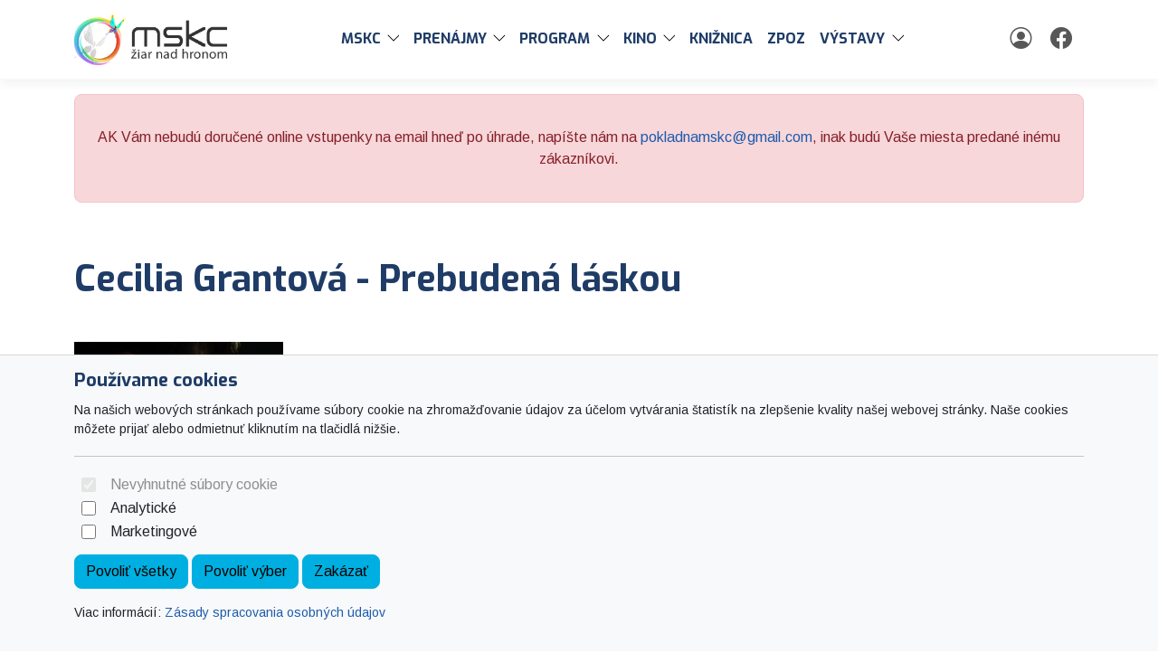

--- FILE ---
content_type: text/html; charset=UTF-8
request_url: https://www.mskcentrum.sk/cecilia-grantova-prebudena-laskou/
body_size: 6554
content:

	<!doctype html>
	<html lang="sk">
	  <head>
		<!-- Required meta tags -->
		<meta charset="utf-8">
		<meta name="viewport" content="width=device-width, initial-scale=1, shrink-to-fit=no">

		<!-- Bootstrap CSS -->
<link href="https://cdn.arrabella.net/projects/mskcentrum/main.css?v=1.4.7" rel="stylesheet">

<!-- Bootstrap Icons -->
<link rel="stylesheet" href="https://cdn.jsdelivr.net/npm/bootstrap-icons@1.13.1/font/bootstrap-icons.css">

<!-- Favicon -->
<link rel="apple-touch-icon" sizes="192x192" href="https://www.mskcentrum.sk/data-files/dk/favicon/apple-icon-192x192.png">
<link rel="icon" type="image/png" sizes="192x192"  href="https://www.mskcentrum.sk/data-files/dk/favicon/android-icon-192x192.png">
<link rel="icon" type="image/png" sizes="512x512"  href="https://www.mskcentrum.sk/data-files/dk/favicon/android-icon-512x512.png">
<link rel="icon" type="image/png" sizes="16x16" href="https://www.mskcentrum.sk/data-files/dk/favicon/favicon-16x16.png">
<link rel="icon" type="image/png" sizes="32x32" href="https://www.mskcentrum.sk/data-files/dk/favicon/favicon-32x32.png">
<link rel="icon" type="image/png" sizes="96x96" href="https://www.mskcentrum.sk/data-files/dk/favicon/favicon-96x96.png">
<link rel="manifest" href="https://www.mskcentrum.sk/data-files/dk/favicon/manifest.json">
<meta name="msapplication-TileColor" content="#ffffff">
<meta name="msapplication-TileImage" content="https://www.mskcentrum.sk/data-files/dk/favicon/ms-icon-144x144.png">
<meta name="theme-color" content="#ffffff">
		
		
	
		<script>
// Define dataLayer and the gtag function.
window.dataLayer = window.dataLayer || [];
function gtag(){dataLayer.push(arguments);}

// Default ad_storage to 'denied'.
gtag('consent', 'default', {
  'ad_storage': 'denied',
  'analytics_storage': 'denied'
});
</script>

<script type="text/javascript">

  var _gaq = _gaq || [];
  _gaq.push(['_setAccount', 'UA-12898306-9']);
  _gaq.push(['_trackPageview']);

  (function() {
    var ga = document.createElement('script'); ga.type = 'text/javascript'; ga.async = true;
    ga.src = ('https:' == document.location.protocol ? 'https://ssl' : 'http://www') + '.google-analytics.com/ga.js';
    var s = document.getElementsByTagName('script')[0]; s.parentNode.insertBefore(ga, s);
  })();

</script>
	
		
		<meta property="og:title" content="Cecilia Grantová - Prebudená láskou" />
		<meta property="og:type" content="website" />
		<meta property="og:image" content="https://www.mskcentrum.sk/data-files/dk/news/images/prebudena-laskou.jpg" />
		<meta property="og:url" content="https://www.mskcentrum.sk/cecilia-grantova-prebudena-laskou/" />
		<meta property="og:description" content="Očarujúca historická romanca plná emócií a dych vyrážajúcej zmyselnosti. Po nečakanej smrti manžela hrozí mladej vdove Marthe Russellovej, že príde o svoj domov, a tak sa odhodlá na odvážny krok: bude predstierať, ..." />
	
	
		<title>Cecilia Grantová - Prebudená láskou</title>
	  </head>
	  <body>
	
		<!-- ========== HEADER ========== -->
		<header>
		
	<div class="skip-links">
		<a href="#MainNavigation" class="visually-hidden-focusable">Preskočiť na obsah</a>
		<a href="#Navigation" class="visually-hidden-focusable">Preskočiť na hlavné menu</a>
	</div>
	
	
	
	<!-- Main Navigation -->
	<nav class="navbar navbar-expand-lg navbar-light" id="MainNavigation" aria-label="Hlavné menu">
		<div class="container">
			<a class="navbar-brand" href="https://www.mskcentrum.sk/"><img class="navbar-brand-img" src="https://www.mskcentrum.sk/data-files/dk/design/images/logo_mskc_new2012.png" alt="MsKC Žiar nad Hronom" /></a>
			
			<button class="navbar-toggler" type="button" data-bs-toggle="collapse" data-bs-target="#Navigation" aria-controls="Navigation" aria-expanded="false" aria-label="Toggle navigation">
				<span class="navbar-toggler-icon"></span>
			</button>
	  
			<div class="collapse navbar-collapse " id="Navigation">
			
				
				<ul  class="navbar-nav mx-auto">
<li class="nav-item dropdown"><div class="btn-group"><a href="https://www.mskcentrum.sk/mskc-info/" class="nav-link " id="SubMenuForPageID_142" role="button" aria-haspopup="true" aria-expanded="false" target="_self">MsKC</a><a href="#" class="nav-link dropdown-toggle dropdown-toggle-split " id="SubMenuForPageID_142_" role="button" data-bs-toggle="dropdown" aria-haspopup="true" aria-expanded="false"></a><ul  class="dropdown-menu" aria-labelledby="SubMenuForPageID_142">
<li class="nav-item dropdown"><div class="btn-group"><a href="https://www.mskcentrum.sk/useky-mskc/" class="nav-link " id="SubMenuForPageID_116" role="button" aria-haspopup="true" aria-expanded="false" target="_self">Úseky MsKC</a><a href="#" class="nav-link dropdown-toggle dropdown-toggle-split  dropdown-item " id="SubMenuForPageID_116_" role="button" data-bs-toggle="dropdown" aria-haspopup="true" aria-expanded="false"></a><ul  class="dropdown-menu" aria-labelledby="SubMenuForPageID_116">
<li class="nav-item"><a href="https://kino.mskcentrum.sk/event.php?work=events" class="nav-link  dropdown-item " target="_blank">kino</a></li>
<li class="nav-item"><a href="https://zpozmskc.wixsite.com/zpoz" class="nav-link  dropdown-item " target="_blank">ZPOZ</a></li>
<li class="nav-item"><a href="https://kniznicazh.wixsite.com/kniznica" class="nav-link  dropdown-item " target="_blank">Knižnica</a></li>
<li class="nav-item"><a href="https://zpozmskc.wixsite.com/vystavymskc" class="nav-link  dropdown-item " target="_blank">Výstavy v MsKC</a></li>
<li class="nav-item"><a href="https://www.mskcentrum.sk/relaxacna-izba/" class="nav-link  dropdown-item " target="_self">Relaxačná izba</a></li>
<li class="nav-item"><a href="https://www.mskcentrum.sk/detsky-kutik-hopa-hopa/" class="nav-link  dropdown-item " target="_blank">Detský kútik Hopa hopa</a></li>
<li class="nav-item"><a href="https://zpozmskc.wixsite.com/vystavymskc/kastiel" class="nav-link  dropdown-item " target="_blank">Expozície v kaštieli</a></li>
<li class="nav-item"><a href="https://zpozmskc.wixsite.com/vystavymskc/sv%C3%A4tokr%C3%AD%C5%BEsky-dom" class="nav-link  dropdown-item " target="_blank">Svätokrížsky dom</a></li>
</ul>
</div></li>
<li class="nav-item"><a href="https://www.mskcentrum.sk/vseobecne-obchodne-podmienky-mskc/" class="nav-link  dropdown-item " target="_self">Všeobecné obchodné podmienky MsKC</a></li>
<li class="nav-item"><a href="http://www.mskcentrum.sk/GDPR/" class="nav-link  dropdown-item " target="_self">Zásady spracovania osobných údajov</a></li>
<li class="nav-item dropdown"><div class="btn-group"><a href="https://www.mskcentrum.sk/dokumenty/" class="nav-link " id="SubMenuForPageID_7" role="button" aria-haspopup="true" aria-expanded="false" target="_self">Dokumenty</a><a href="#" class="nav-link dropdown-toggle dropdown-toggle-split  dropdown-item " id="SubMenuForPageID_7_" role="button" data-bs-toggle="dropdown" aria-haspopup="true" aria-expanded="false"></a><ul  class="dropdown-menu" aria-labelledby="SubMenuForPageID_7">
<li class="nav-item"><a href="http://mkc.registerzmluv.sk/zoznam.php" class="nav-link  dropdown-item " target="_blank">Zverejňovanie dokumentov</a></li>
<li class="nav-item"><a href="https://www.mskcentrum.sk/docpublishing.php?work=publiccontracts" class="nav-link  dropdown-item " target="_self">Verejné obstarávanie</a></li>
<li class="nav-item"><a href="https://www.mskcentrum.sk/profil-verejneho-obstaravatela/" class="nav-link  dropdown-item " target="_blank">Profil verejného obstarávateľa</a></li>
<li class="nav-item"><a href="http://www.mskcentrum.sk/dokumenty/podlimit_zakazky" class="nav-link  dropdown-item " target="_self">Podlimitné zákazky</a></li>
<li class="nav-item"><a href="http://www.mskcentrum.sk/dokumenty/nadlimit_zakazky" class="nav-link  dropdown-item " target="_self">Nadlimitné zákazky</a></li>
</ul>
</div></li>
<li class="nav-item"><a href="https://www.mskcentrum.sk/kontakt/" class="nav-link  dropdown-item " target="_self">Kontakty MsKC</a></li>
</ul>
</div></li>
<li class="nav-item dropdown"><div class="btn-group"><a href="https://www.mskcentrum.sk/prenajmy/" class="nav-link " id="SubMenuForPageID_143" role="button" aria-haspopup="true" aria-expanded="false" target="_self">PRENÁJMY</a><a href="#" class="nav-link dropdown-toggle dropdown-toggle-split " id="SubMenuForPageID_143_" role="button" data-bs-toggle="dropdown" aria-haspopup="true" aria-expanded="false"></a><ul  class="dropdown-menu" aria-labelledby="SubMenuForPageID_143">
<li class="nav-item"><a href="https://www.mskcentrum.sk/prenajmy-priestorov/" class="nav-link  dropdown-item " target="_blank">Prenájmy priestorov</a></li>
<li class="nav-item"><a href="https://www.mskcentrum.sk/stankari-na-podujatiach/" class="nav-link  dropdown-item " target="_blank">Stánkari na podujatiach</a></li>
</ul>
</div></li>
<li class="nav-item dropdown"><div class="btn-group"><a href="https://www.mskcentrum.sk/event.php" class="nav-link " id="SubMenuForPageID_17" role="button" aria-haspopup="true" aria-expanded="false" target="_self">PROGRAM</a><a href="#" class="nav-link dropdown-toggle dropdown-toggle-split " id="SubMenuForPageID_17_" role="button" data-bs-toggle="dropdown" aria-haspopup="true" aria-expanded="false"></a><ul  class="dropdown-menu" aria-labelledby="SubMenuForPageID_17">
<li class="nav-item"><a href="https://www.mskcentrum.sk/event.php" class="nav-link  dropdown-item " target="_self">Podujatia</a></li>
<li class="nav-item"><a href="http://www.kulturavmeste.sk/banskobystricky/ziar-nad-hronom/" class="nav-link  dropdown-item " target="_blank">Mesačný plagát</a></li>
<li class="nav-item"><a href="https://www.mskcentrum.sk/kultura-zh/" class="nav-link  dropdown-item " target="_self">Kultúra ZH</a></li>
</ul>
</div></li>
<li class="nav-item dropdown"><div class="btn-group"><a href="https://kino.mskcentrum.sk/event.php" class="nav-link " id="SubMenuForPageID_8" role="button" aria-haspopup="true" aria-expanded="false" target="_blank">Kino</a><a href="#" class="nav-link dropdown-toggle dropdown-toggle-split " id="SubMenuForPageID_8_" role="button" data-bs-toggle="dropdown" aria-haspopup="true" aria-expanded="false"></a><ul  class="dropdown-menu" aria-labelledby="SubMenuForPageID_8">
<li class="nav-item"><a href="https://kino.mskcentrum.sk/event.php" class="nav-link  dropdown-item " target="_self">Filmy</a></li>
<li class="nav-item"><a href="https://kino.mskcentrum.sk/vstupne/" class="nav-link  dropdown-item " target="_self">Vstupné</a></li>
<li class="nav-item"><a href="https://kino.mskcentrum.sk/kontakt/" class="nav-link  dropdown-item " target="_self">Kontakt</a></li>
</ul>
</div></li>
<li class="nav-item"><a href="https://kniznicazh.wixsite.com/kniznica" class="nav-link " target="_blank">Knižnica</a></li>
<li class="nav-item"><a href="https://zpozmskc.wixsite.com/zpoz" class="nav-link " target="_blank">ZPOZ</a></li>
<li class="nav-item dropdown"><div class="btn-group"><a href="https://zpozmskc.wixsite.com/vystavymskc/vystavamskc" class="nav-link " id="SubMenuForPageID_10" role="button" aria-haspopup="true" aria-expanded="false" target="_blank">Výstavy</a><a href="#" class="nav-link dropdown-toggle dropdown-toggle-split " id="SubMenuForPageID_10_" role="button" data-bs-toggle="dropdown" aria-haspopup="true" aria-expanded="false"></a><ul  class="dropdown-menu" aria-labelledby="SubMenuForPageID_10">
<li class="nav-item"><a href="https://zpozmskc.wixsite.com/vystavymskc/vystavamskc" class="nav-link  dropdown-item " target="_blank">AKTUÁLNA VÝSTAVA</a></li>
<li class="nav-item"><a href="https://zpozmskc.wixsite.com/vystavymskc/sv%C3%A4tokr%C3%AD%C5%BEsky-dom" class="nav-link  dropdown-item " target="_blank">Svätokrížsky dom</a></li>
<li class="nav-item"><a href="https://zpozmskc.wixsite.com/vystavymskc/archeologick%C3%A1-expoz%C3%ADcia" class="nav-link  dropdown-item " target="_blank">Archeologická expozícia v kaštieli</a></li>
<li class="nav-item"><a href="https://www.ziar.sk/page.php?work=page_detail&PageID=6" class="nav-link  dropdown-item " target="_blank">Pamätihodnosti mesta</a></li>
<li class="nav-item"><a href="https://www.mskcentrum.sk/kontakt-68/" class="nav-link  dropdown-item " target="_self">Kontakt</a></li>
</ul>
</div></li>
</ul>

				
				
				
		<a href="https://www.mskcentrum.sk/member.php?work=identify" class="nav-link text-secondary" title="Môj profil">
			<i class="bi bi-person-circle" aria-hidden="true"></i>
		</a>
		
				
				
		<a href="https://www.facebook.com/ceckozh" class="nav-link text-secondary" title="Facebook">
			<i class="bi bi-facebook" aria-hidden="true"></i>
		</a>
		
				
				
			
			</div>
		</div>
	</nav>
	
		</header>
		<!-- ========== END HEADER ========== -->
	
		<!-- ========== MAIN CONTENT ========== -->
		<main id="content" role="main">
		
			
				<section id="Alert">
					<div class="container">
						<div class="alert alert-danger" role="alert">
							<h2 class="alert-heading"></h2>
							<div class="row">
								<div class="col-12">
									<p style="text-align: center;"><span style="font-size: 12pt;">AK V&aacute;m nebud&uacute; doručen&eacute; online vstupenky na email hneď po &uacute;hrade, nap&iacute;&scaron;te n&aacute;m na <a href="mailto:pokladnamskc@gmail.com">pokladnamskc@gmail.com</a></span>, inak bud&uacute; Va&scaron;e miesta predan&eacute; in&eacute;mu z&aacute;kazn&iacute;kovi.</p>
								</div>
							</div>
						</div>
					</div>
				</section>
				
			
			<div class="container py-4">
				<h1>Cecilia Grantová - Prebudená láskou</h1>
				<p class="lead"></p>
			</div>
			<div class="container">
				<div class="row">
					<div class="col-lg-12"><img class="img-fluid" src="https://www.mskcentrum.sk/data-files/dk/news/images/prebudena-laskou.jpg" alt="Cecilia Grantová - Prebudená láskou"></div>
				</div>
			</div>
			<div class="container">
				<div class="row">
					<div class="col-lg-12"><p><span>Očaruj&uacute;ca historick&aacute; romanca pln&aacute; em&oacute;ci&iacute; a dych vyr&aacute;žaj&uacute;cej zmyselnosti. Po nečakanej smrti manžela hroz&iacute; mladej vdove Marthe Russellovej, že pr&iacute;de o svoj domov, a tak sa odhodl&aacute; na odv&aacute;žny krok: bude predstierať, že čak&aacute; dieťa neboh&eacute;ho manžela, a z&aacute;roveň presvedč&iacute; mlad&eacute;ho zh&yacute;ralca Thea, aby s ňou za odmenu splodil dediča. Theo s&uacute;hlas&iacute;, no ani on, ani Martha ner&aacute;taj&uacute; s t&yacute;m, že do ich čisto &bdquo;obchodn&eacute;ho&ldquo; vzťahu m&ocirc;žu vst&uacute;piť aj city... </span></p>
<p><span>Ob&aacute;lka : Peter Brunovsk&yacute;</span></p></div>
				</div>
			</div>
			
			
			
			
			
			<div class="container">
				<div class="row">
					<div class="col-lg-12"></div>
				</div>
			</div>
	
		
			<!-- PARTNER banner 1 component -->
			<section id="partner-banner-1">
				<div class="container">
					
					<header>
						<h2>Partneri</h2>
					</header>
			
					<div class="row row-cols-2 row-cols-md-3 row-cols-lg-5">
						<div class="col"><a href="https://www.tvziar.tv" target=""><img src="https://www.mskcentrum.sk/data-files/dk/image/atv.jpg" class="bg-image" alt="atv.jpg"></a></div><div class="col"><a href="https://www.nemak.com/" target=""><img src="https://www.mskcentrum.sk/data-files/dk/image/nemak_nove_logo.jpg" class="bg-image" alt="nemak_nove_logo.jpg"></a></div><div class="col"><a href="http://nasziar.sme.sk/" target=""><img src="https://www.mskcentrum.sk/data-files/dk/image/nasziarlogo.jpg" class="bg-image" alt="nasziarlogo.jpg"></a></div><div class="col"><a href="https://noviny.ziar.sk/" target=""><img src="https://www.mskcentrum.sk/data-files/dk/image/logo_mestske-noviny.jpg" class="bg-image" alt="logo_mestske-noviny.jpg"></a></div><div class="col"><a href="http://www.ziar.sk/" target="_blank"><img src="https://www.mskcentrum.sk/data-files/dk/image/logo_ziarnadhronom.svg" class="bg-image" alt="logo_ziarnadhronom.svg"></a></div><div class="col"><a href="http://ziar.dnes24.sk/" target="_blank"><img src="https://www.mskcentrum.sk/data-files/dk/image/ziar24_sk.png" class="bg-image" alt="ziar24_sk.png"></a></div>
					</div>
				</div>
			</section>
			
	
		

		

		
	
		
	
		
	<div id="cookie-alert">
		<div class="container">
			<div class="row">
				<div class="col">
					<h5>Používame cookies</h5>
					<p class="small">Na našich webových stránkach používame súbory cookie na zhromažďovanie údajov za účelom vytvárania štatistík na zlepšenie kvality našej webovej stránky. Naše cookies môžete prijať alebo odmietnuť kliknutím na tlačidlá nižšie.</p>
					<hr />
					<form>
						<div class="form-check form-switch">
						  <input class="form-check-input" type="checkbox" role="switch" id="essentialCookies" checked disabled>
						  <label class="form-check-label" for="essentialCookies">Nevyhnutné súbory cookie</label>
						</div>
						<div class="form-check form-switch">
						  <input class="form-check-input" type="checkbox" role="switch" id="analyticsCookies">
						  <label class="form-check-label" for="analyticsCookies">Analytické</label>
						</div>
						<div class="form-check form-switch">
						  <input class="form-check-input" type="checkbox" role="switch" id="adCookies">
						  <label class="form-check-label" for="adCookies">Marketingové</label>
						</div>
					</form>
					<p>
						<button type="button" class="btn btn-primary" id="consentGrantedButton">Povoliť všetky</button> 
						<button type="button" class="btn btn-primary" id="consentGrantedSelectionButton">Povoliť výber</button> 
						<button type="button" class="btn btn-primary" id="consentDeniedButton">Zakázať</button>
					</p>
					<p class="small">Viac informácií: <a href="https://www.mskcentrum.sk/page.php?work=page_detail&PageID=114">Zásady spracovania osobných údajov</a></p>
				</div>
			</div>
		</div>
	</div>
	
	<div id="cookie-alert-minimized">
		
			<button type="button" class="btn btn-secondary" id="showCookieAlertButton" aria-label="Nastavenia cookies">
				<i class="bi bi-gear" aria-hidden="true"></i>
			</button>
		
	</div>
	
	
		</main>
		<!-- ========== END MAIN CONTENT ========== -->
	
		<!-- ========== FOOTER ========== -->
		
	<footer>
		<div class="container space-2 py-5">
			<div class="row">
				<div class="col-12 col-md">
					<p><img src="https://www.mskcentrum.sk/data-files/dk/design/images/logo_mskc_new2012_black.png" alt="MsKC Žiar nad Hronom" /></p>
					<p>Mestské kultúrne centrum<br />SNP 119<br />965 01 Žiar nad Hronom</p>
				</div>
				
		<div class="col-12 col-md">
			<h2 class="h4 mb-3">Navigácia</h2>
			<ul class="list-unstyled"><li class="pb-2"><a href="https://www.mskcentrum.sk/hlavna-stranka/">Hlavná stránka</a></li><li class="pb-2"><a href="https://www.mskcentrum.sk/useky-mskc/">Úseky MsKC</a></li><li class="pb-2"><a href="https://www.mskcentrum.sk/vseobecne-obchodne-podmienky-mskc/">Všeobecné obchodné podmienky MsKC</a></li><li class="pb-2"><a href="http://www.mskcentrum.sk/GDPR/">Zásady spracovania osobných údajov</a></li><li class="pb-2"><a href="https://www.mskcentrum.sk/dokumenty/">Dokumenty</a></li><li class="pb-2"><a href="https://www.mskcentrum.sk/event.php">PROGRAM</a></li><li class="pb-2"><a href="https://kino.mskcentrum.sk/event.php">Kino</a></li><li class="pb-2"><a href="https://www.mskcentrum.sk/kontakt/">Kontakty MsKC</a></li><li class="pb-2"><a href="https://kniznicazh.wixsite.com/kniznica">Knižnica</a></li><li class="pb-2"><a href="https://zpozmskc.wixsite.com/zpoz">ZPOZ</a></li><li class="pb-2"><a href="https://zpozmskc.wixsite.com/vystavymskc/vystavamskc">Výstavy</a></li></ul>
		</div>
		
				
				
		<div class="col-12 col-md">
			<h2 class="h4 mb-3">Kontakt</h2>
			<ul class="list-unstyled"><li class="pb-2"><i class="bi bi-envelope-fill" aria-hidden="true"></i> <a href="mailto:mskcinformacie@gmail.com">mskcinformacie@gmail.com</a></li><li class="pb-2"><i class="bi bi-telephone-fill" aria-hidden="true"></i> <a href="tel:0915 727 244">0915 727 244</a></li></ul>
		</div>
		
				
		<div class="col-12 col-md">
			<h2 class="h4 mb-3">Social</h2>
			<ul class="list-unstyled"><li class="pb-2"><i class="bi bi-facebook" aria-hidden="true"></i> <a href="https://www.facebook.com/ceckozh" target="_blank" rel="noopener">Facebook</a></li></ul>
		</div>
		
				
			</div>
			
			<div class="row">
				<div class="col-12 col-md text-center">
					<small class="d-block mb-3"><p>© 2026 Arrabella s.r.o., mayabella s.r.o., Všetky práva vyhradené.</p><p><a href="https://www.e-vstupenka.sk" target="_blank"><img src="https://www.mskcentrum.sk/engine_files/cms_e-vstupenka.svg"  style="max-height: 3.3rem;"  /></a></p><p>Hosting: <a href="https://www.arrabella.sk" target="_blank"><img src="https://www.mskcentrum.sk/engine_files/arrabella.svg" style="max-height: 1.5rem;" /></a> - Web: <a href="https://www.mayabella.sk" target="_blank"><img src="https://www.mskcentrum.sk/engine_files/mayabella.svg" style="max-height: 1.5rem;" /></a></p></small>
				</div>
			</div>
		</div>
	</footer>
	
		<!-- ========== END FOOTER ========== -->

		<!-- Optional JavaScript -->
<!-- jQuery first, then Popper.js, then Bootstrap JS -->
<script src="https://code.jquery.com/jquery-3.6.0.min.js"></script>

<!-- Option 1: Bootstrap Bundle with Popper -->
<script src="https://cdn.jsdelivr.net/npm/bootstrap@5.1.0/dist/js/bootstrap.bundle.min.js" integrity="sha384-U1DAWAznBHeqEIlVSCgzq+c9gqGAJn5c/t99JyeKa9xxaYpSvHU5awsuZVVFIhvj" crossorigin="anonymous"></script>

<!-- addthis widget -->
<script type="text/javascript" src="//s7.addthis.com/js/300/addthis_widget.js#pubid=ra-53baa43f665791cf"></script> 

		
		
	
	<script>
	<!--
	
	// JavaScript Document
	// Cookie scripts

	function createCookie(name,value,days)
	{
		if (days)
		{
			var date = new Date();
			date.setTime(date.getTime()+(days*24*60*60*1000));
			var expires = "; expires="+date.toGMTString();
		}
		else var expires = "";
		document.cookie = name+"="+value+expires+"; path=/";
	}

	function readCookie(name)
	{
		var nameEQ = name + "=";
		var ca = document.cookie.split(';');
		for(var i=0;i < ca.length;i++)
		{
			var c = ca[i];
			while (c.charAt(0)==' ') c = c.substring(1,c.length);
			if (c.indexOf(nameEQ) == 0) return c.substring(nameEQ.length,c.length);
		}
		return null;
	}

	function eraseCookie(name)
	{
		createCookie(name,"",-1);
	}

	function consentGranted(type='all') 
	{
		var name = '';
		var value = '';
		var days = 0;
		
		if (type == 'ad')
		{
			gtag('consent', 'update', {
				'ad_storage': 'granted'
			});
		
			name = 'ad_storage';
			value = 'granted';
			days = 365;
			createCookie(name,value,days);
			
			name = 'ad_user_data';
			value = 'granted';
			days = 365;
			createCookie(name,value,days);
			
			name = 'ad_personalization';
			value = 'granted';
			days = 365;
			createCookie(name,value,days);
		
			//alert('Súhlas udelený pre: reklamu');
		}
		if (type == 'analytics')
		{
			gtag('consent', 'update', {
				'analytics_storage': 'granted'
			});
		
			name = 'analytics_storage';
			value = 'granted';
			days = 365;
			createCookie(name,value,days);
		
			//alert('Súhlas udelený pre: návštevnosť');
		}
		if (type == 'all')
		{
			gtag('consent', 'update', {
				'ad_storage': 'granted',
				'analytics_storage': 'granted'
			});
		
			name = 'ad_storage';
			value = 'granted';
			days = 365;
			createCookie(name,value,days);
			
			name = 'ad_user_data';
			value = 'granted';
			days = 365;
			createCookie(name,value,days);
			
			name = 'ad_personalization';
			value = 'granted';
			days = 365;
			createCookie(name,value,days);
		
			name = 'analytics_storage';
			value = 'granted';
			days = 365;
			createCookie(name,value,days);
		
			//alert('Súhlas udelený pre: všetko');
		}
	
		//zapis, ze uzivatel odpovedal   
		var name = 'cookie_answered';
		var value = 'yes';
		var days = 365;
		createCookie(name,value,days);
	}

	function consentDenied(type='all') 
	{
		var name = '';
		var value = '';
		var days = 0;
		
		if (type == 'ad')
		{
			gtag('consent', 'update', {
				'ad_storage': 'denied'
			});
		
			name = 'ad_storage';
			value = 'denied';
			days = 365;
			createCookie(name,value,days);
			
			name = 'ad_user_data';
			value = 'denied';
			days = 365;
			createCookie(name,value,days);
			
			name = 'ad_personalization';
			value = 'denied';
			days = 365;
			createCookie(name,value,days);
		
			//alert('Súhlas odobratý pre: reklamu');
		}
		if (type == 'analytics')
		{
			gtag('consent', 'update', {
				'analytics_storage': 'denied'
			});
		
			name = 'analytics_storage';
			value = 'denied';
			days = 365;
			createCookie(name,value,days);
		
			//alert('Súhlas odobratý pre: návštevnosť');
		}
		if (type == 'all')
		{
			gtag('consent', 'update', {
				'ad_storage': 'denied',
				'analytics_storage': 'denied'
			});
		
			name = 'ad_storage';
			value = 'denied';
			days = 365;
			createCookie(name,value,days);
			
			name = 'ad_user_data';
			value = 'denied';
			days = 365;
			createCookie(name,value,days);
			
			name = 'ad_personalization';
			value = 'denied';
			days = 365;
			createCookie(name,value,days);
		
			name = 'analytics_storage';
			value = 'denied';
			days = 365;
			createCookie(name,value,days);
		
			//alert('Súhlas odobratý pre: všetko');
		}
	
		//zapis, ze uzivatel odpovedal   
		var name = 'cookie_answered';
		var value = 'yes';
		var days = 365;
		createCookie(name,value,days);
	}

	function getConsentStatus()
	{
		var consentStatus = 'denied_all';
		var cookie_answered = readCookie('cookie_answered');
		if (cookie_answered === null)
		{
		
		}
		else
		{
			var ad_storage = readCookie('ad_storage');
			var analytics_storage = readCookie('analytics_storage');
		
			if ((ad_storage == 'granted') && (analytics_storage == 'granted'))
			{
				consentStatus = 'granted_all';
			}
			else if ((ad_storage == 'granted') && (analytics_storage == 'denied'))
			{
				consentStatus = 'granted_ad';
			}
			else if ((ad_storage == 'denied') && (analytics_storage == 'granted'))
			{
				consentStatus = 'granted_analytics';
			}
			else
			{
				consentStatus = 'denied_all';
			}
		}
		return consentStatus;
	}

	function showConsentStatus()
	{
		var consentStatus = getConsentStatus();
		
		//povolene analyticke
		if (consentStatus == 'granted_analytics')
		{
			$('#analyticsCookies').prop('checked', true);
			$('#adCookies').prop('checked', false);
		}
		
		//povolene marketingove
		if (consentStatus == 'granted_ad')
		{
			$('#analyticsCookies').prop('checked', false);
			$('#adCookies').prop('checked', true);
		}
		
		//povolene vsetky
		if (consentStatus == 'granted_all')
		{
			$('#analyticsCookies').prop('checked', true);
			$('#adCookies').prop('checked', true);
		}
		
		//zakazane vsetky
		if (consentStatus == 'denied_all')
		{
			$('#analyticsCookies').prop('checked', false);
			$('#adCookies').prop('checked', false);
		}
	}

	function setUserConsent()
	{
		var consentStatus = getConsentStatus();
		
		//povolene analyticke
		if (consentStatus == 'granted_analytics')
		{
			gtag('consent', 'update', {
				'ad_storage': 'denied',
				'ad_user_data': 'denied',
				'ad_personalization': 'denied',
				'analytics_storage': 'granted'
			});
		}
		
		//povolene marketingove
		if (consentStatus == 'granted_ad')
		{
			gtag('consent', 'update', {
				'ad_storage': 'granted',
				'ad_user_data': 'granted',
				'ad_personalization': 'granted',
				'analytics_storage': 'denied'
			});
		}
		
		//povolene vsetky
		if (consentStatus == 'granted_all')
		{
			gtag('consent', 'update', {
				'ad_storage': 'granted',
				'ad_user_data': 'granted',
				'ad_personalization': 'granted',
				'analytics_storage': 'granted'
			});
		}
		
		//zakazane vsetky
		if (consentStatus == 'denied_all')
		{
			gtag('consent', 'update', {
				'ad_storage': 'denied',
				'ad_user_data': 'denied',
				'ad_personalization': 'denied',
				'analytics_storage': 'denied'
			});
		}
	}

	// Cookie init

	$(document).ready(function() {
	
		//uz som zodpovedal otazku povolit/zakazat cookie?
		var cookie_answered = readCookie('cookie_answered');
		if (cookie_answered === null)
		{
			$('#cookie-alert').show();
			showConsentStatus();
		
			$('#cookie-alert-minimized').hide();
		}
		else
		{
			$('#cookie-alert').hide();
			$('#cookie-alert-minimized').show();
		
			//nastav trackovanie podla ne/suhlasu v cookies
			setUserConsent();
		}
	
		//zobrazit CookieAlert modalne okno na zmenu suhlasu, kliknutim na minimalizovanu ikonku 'gear'
		$('#showCookieAlertButton').on('click', function() {
		
			$('#cookie-alert').show();
			showConsentStatus();
		
			$('#cookie-alert-minimized').hide();
		});
	
		//povolit cookies
		$('#consentGrantedButton').on('click', function() {
		
			//povolit trackovanie
			consentGranted();
		
			//minimalizuj okno
			$('#cookie-alert').hide();
			$('#cookie-alert-minimized').show();
		});
	
		//povolit vyber
		$('#consentGrantedSelectionButton').on('click', function() {
		
			//povolit trackovanie pre vybrane
			
			//analiticke
			if ($('#analyticsCookies').prop('checked'))
			{
				consentGranted('analytics');
			}
			else
			{
				consentDenied('analytics');
			}
			
			//marketingove
			if ($('#adCookies').prop('checked'))
			{
				consentGranted('ad');
			}
			else
			{
				consentDenied('ad');
			}
		
			//minimalizuj okno
			$('#cookie-alert').hide();
			$('#cookie-alert-minimized').show();
		});
	
		//zakazat cookies
		$('#consentDeniedButton').on('click', function() {
		
			//zakazat trackovanie
			consentDenied();
		
			//minimalizuj okno
			$('#cookie-alert').hide();
			$('#cookie-alert-minimized').show();
		});

	});

	
	-->
	</script>
	
	
		
		
	
	<script>
	<!--
	
	$(document).ready(function (){
		
			var documentOffset = 0;
		
			if ( $('nav.fixed-top').length )
			{
				documentOffset = $('nav.fixed-top').outerHeight();
				$('#content').css('margin-top', documentOffset);
			}
		
		});
	
	-->
	</script>
	
		
		
	
	<script>
	<!--
	
	$(document).ready(function (){
		
			$('.navbar-nav>li>a').not('.dropdown-toggle').on('click', function(){
				$('.navbar-collapse').collapse('hide');
			});
			
		});
	
	-->
	</script>
	
		
		
	
		
		
		
		
		
	
	  </body>
	</html>
	